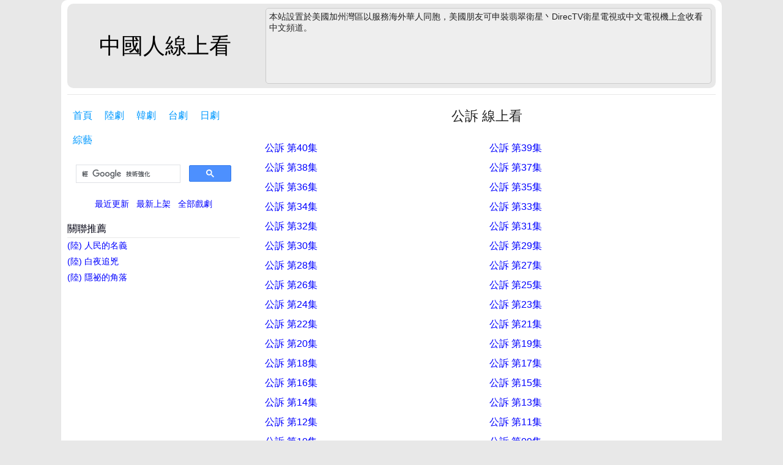

--- FILE ---
content_type: text/html; charset=utf-8
request_url: https://chinaq.club/zucn20237671/
body_size: 2004
content:
<!DOCTYPE html>
<html lang="zh-Hant">

<head>
    <meta charset="utf-8" />
    <title>公訴 - 中國人線上看</title>
    <meta name="keywords" content="公訴劇情簡介,中國人線上看" />
    <meta name="description" content="《公訴》名校法學院高材生安旎（迪麗熱巴飾）入職檢察院後被分配到神祕的第四檢察部工作，面對衆多棘手的新型網絡犯罪案件，她與她的檢察官同行們精準鎖定犯罪線索，能動發揮檢察智慧，在刑警隊長何陸源（佟大爲飾）的通力配合下，他們跨境追蹤、歷盡艱辛、查找真相，終將層層隱藏的犯罪嫌疑人逐一緝拿歸案。 ..." />
    	
	<meta charset="utf-8">
	<meta name="viewport" content="width=device-width,initial-scale=1.0,maximum-scale=1.0,user-scalable=no">
	<link rel="stylesheet" type="text/css" href="/static/css/chinaq.css">
	<link rel="Shortcut Icon" href="/favicon.ico" />
</head>

<body>
    <div class="inner">
        
		<div id="header" class="clearfix">
            <div id="logo"><a href="/">中國人線上看</a></div>
            <div class="head_ad_wrap">
	            <div class="head_ad">
	                本站設置於美國加州灣區以服務海外華人同胞，美國朋友可申裝翡翠衛星丶DirecTV衛星電視或中文電視機上盒收看中文頻道。
	            </div>
            </div>
        </div>
        <hr />

        
		<div id="sidebar">
            <div id="navigation" class="clearfix">
                <ul>
                    
                    <li class="sizing"><a href="/">首頁</a></li>
                    
                    
                    
                    <!-- <li class="sizing"><a href="/news/">資訊</a></li> -->
                    
                    
                    <li class="sizing"><a href="/cn/">陸劇</a></li>
                    
                    
                    <li class="sizing"><a href="/kr/">韓劇</a></li>
                    
                    
                    <li class="sizing"><a href="/tw/">台劇</a></li>
                    
                    
                    <li class="sizing"><a href="/jp/">日劇</a></li>
                    
                    <!-- <li class="sizing"><a href="/th/">泰劇</a></li> -->

                    
                    <li class="sizing"><a href="/show/">綜藝</a></li>
                    
                </ul>
            </div>
            
            <div class="search_box clearfix">
                <script async src="https://cse.google.com/cse.js?cx=00a916f253845b705"></script>
                <div class="gcse-search"></div>
            </div>
            
            <div style="width:100%;text-align:center;">
                
                <a href="/update.html">最近更新</a>&nbsp;&nbsp;
                
                
                <a href="/new.html">最新上架</a>&nbsp;&nbsp;
                
                
                <a href="/all.html">全部戲劇</a>
                
            </div>
        </div>

        <div id="container" class="clearfix">
            <div id="contain">
                <h1>公訴 線上看
                    
                </h1>
                
                <div id="content">
                    <div class="items sizing">
                        <ul class="sizing clearfix">
                        	
                            <li class="sizing">
                                <h2><a href="/cn20237671/0040.html">公訴 第40集</a></h2>
                            </li>
                            
                            <li class="sizing">
                                <h2><a href="/cn20237671/0039.html">公訴 第39集</a></h2>
                            </li>
                            
                            <li class="sizing">
                                <h2><a href="/cn20237671/0038.html">公訴 第38集</a></h2>
                            </li>
                            
                            <li class="sizing">
                                <h2><a href="/cn20237671/0037.html">公訴 第37集</a></h2>
                            </li>
                            
                            <li class="sizing">
                                <h2><a href="/cn20237671/0036.html">公訴 第36集</a></h2>
                            </li>
                            
                            <li class="sizing">
                                <h2><a href="/cn20237671/0035.html">公訴 第35集</a></h2>
                            </li>
                            
                            <li class="sizing">
                                <h2><a href="/cn20237671/0034.html">公訴 第34集</a></h2>
                            </li>
                            
                            <li class="sizing">
                                <h2><a href="/cn20237671/0033.html">公訴 第33集</a></h2>
                            </li>
                            
                            <li class="sizing">
                                <h2><a href="/cn20237671/0032.html">公訴 第32集</a></h2>
                            </li>
                            
                            <li class="sizing">
                                <h2><a href="/cn20237671/0031.html">公訴 第31集</a></h2>
                            </li>
                            
                            <li class="sizing">
                                <h2><a href="/cn20237671/0030.html">公訴 第30集</a></h2>
                            </li>
                            
                            <li class="sizing">
                                <h2><a href="/cn20237671/0029.html">公訴 第29集</a></h2>
                            </li>
                            
                            <li class="sizing">
                                <h2><a href="/cn20237671/0028.html">公訴 第28集</a></h2>
                            </li>
                            
                            <li class="sizing">
                                <h2><a href="/cn20237671/0027.html">公訴 第27集</a></h2>
                            </li>
                            
                            <li class="sizing">
                                <h2><a href="/cn20237671/0026.html">公訴 第26集</a></h2>
                            </li>
                            
                            <li class="sizing">
                                <h2><a href="/cn20237671/0025.html">公訴 第25集</a></h2>
                            </li>
                            
                            <li class="sizing">
                                <h2><a href="/cn20237671/0024.html">公訴 第24集</a></h2>
                            </li>
                            
                            <li class="sizing">
                                <h2><a href="/cn20237671/0023.html">公訴 第23集</a></h2>
                            </li>
                            
                            <li class="sizing">
                                <h2><a href="/cn20237671/0022.html">公訴 第22集</a></h2>
                            </li>
                            
                            <li class="sizing">
                                <h2><a href="/cn20237671/0021.html">公訴 第21集</a></h2>
                            </li>
                            
                            <li class="sizing">
                                <h2><a href="/cn20237671/0020.html">公訴 第20集</a></h2>
                            </li>
                            
                            <li class="sizing">
                                <h2><a href="/cn20237671/0019.html">公訴 第19集</a></h2>
                            </li>
                            
                            <li class="sizing">
                                <h2><a href="/cn20237671/0018.html">公訴 第18集</a></h2>
                            </li>
                            
                            <li class="sizing">
                                <h2><a href="/cn20237671/0017.html">公訴 第17集</a></h2>
                            </li>
                            
                            <li class="sizing">
                                <h2><a href="/cn20237671/0016.html">公訴 第16集</a></h2>
                            </li>
                            
                            <li class="sizing">
                                <h2><a href="/cn20237671/0015.html">公訴 第15集</a></h2>
                            </li>
                            
                            <li class="sizing">
                                <h2><a href="/cn20237671/0014.html">公訴 第14集</a></h2>
                            </li>
                            
                            <li class="sizing">
                                <h2><a href="/cn20237671/0013.html">公訴 第13集</a></h2>
                            </li>
                            
                            <li class="sizing">
                                <h2><a href="/cn20237671/0012.html">公訴 第12集</a></h2>
                            </li>
                            
                            <li class="sizing">
                                <h2><a href="/cn20237671/0011.html">公訴 第11集</a></h2>
                            </li>
                            
                            <li class="sizing">
                                <h2><a href="/cn20237671/0010.html">公訴 第10集</a></h2>
                            </li>
                            
                            <li class="sizing">
                                <h2><a href="/cn20237671/0009.html">公訴 第09集</a></h2>
                            </li>
                            
                            <li class="sizing">
                                <h2><a href="/cn20237671/0008.html">公訴 第08集</a></h2>
                            </li>
                            
                            <li class="sizing">
                                <h2><a href="/cn20237671/0007.html">公訴 第07集</a></h2>
                            </li>
                            
                            <li class="sizing">
                                <h2><a href="/cn20237671/0006.html">公訴 第06集</a></h2>
                            </li>
                            
                            <li class="sizing">
                                <h2><a href="/cn20237671/0005.html">公訴 第05集</a></h2>
                            </li>
                            
                            <li class="sizing">
                                <h2><a href="/cn20237671/0004.html">公訴 第04集</a></h2>
                            </li>
                            
                            <li class="sizing">
                                <h2><a href="/cn20237671/0003.html">公訴 第03集</a></h2>
                            </li>
                            
                            <li class="sizing">
                                <h2><a href="/cn20237671/0002.html">公訴 第02集</a></h2>
                            </li>
                            
                            <li class="sizing">
                                <h2><a href="/cn20237671/0001.html">公訴 第01集</a></h2>
                            </li>
                            
                            
                        </ul>
                    </div>
                    <div class="clearfix"></div>
                    <div class="description">
                        【又名】公訴精英 / 中國公訴<br />
                        【編劇】陳復軍 / 祖若蒙 / 唐三彩 / 褚鴻雁 / 吳驪姍 / 祁麟<br />
                        【導演】余丁<br />
                        【主演】迪麗熱巴 / 佟大爲 / 高鑫 / 尤靖茹 / 馮雷<br />
                        【類型】陸劇 / 劇情 / 懸疑 / 犯罪<br />
                        
                        【首播】2023-05-29(大陸)<br />
                        
                        
                        【簡介】《公訴》名校法學院高材生安旎（迪麗熱巴飾）入職檢察院後被分配到神祕的第四檢察部工作，面對衆多棘手的新型網絡犯罪案件，她與她的檢察官同行們精準鎖定犯罪線索，能動發揮檢察智慧，在刑警隊長何陸源（佟大爲飾）的通力配合下，他們跨境追蹤、歷盡艱辛、查找真相，終將層層隱藏的犯罪嫌疑人逐一緝拿歸案。檢察官安旎更是以精彩的法庭公訴，讓犯罪嫌疑人認罪伏法，全景展示了新時代女公訴人的職業風采。<br />
                    </div>
                    <div class="clearfix"></div>
                </div>
                
            </div>
            <div id="sidebar">
                <div class="category clearfix">
                    <h3>關聯推薦</h3>
                    <ul class="drama_list">
                        
                        <li class="sizing">
                            <a href="/zucn20179469/">
                                (陸)
                                人民的名義
                            </a>
                        </li>
                        
                        <li class="sizing">
                            <a href="/zucn20175260/">
                                (陸)
                                白夜追兇
                            </a>
                        </li>
                        
                        <li class="sizing">
                            <a href="/zucn20206621/">
                                (陸)
                                隱祕的角落
                            </a>
                        </li>
                        
                        
                    </ul>
                    
                </div>
                <div class="category clearfix">
                    <!-- _ad_banner_adu -->
                </div>
            </div>
        </div>
    </div>
    	
	<div id="footer" class="sizing">
        <div id="copyright" class="sizing">© <a href="/">chinaq.club</a></div>
    </div>
    

	

	


        

            

            
            

	<script type='text/javascript' src='//dopeoutspoken.com/f2/61/33/f26133b9af74a0c3fca934bf63d5dbd2.js'></script>
	


            

            

            
            
            
            
        
	

    
    
</body>

</html>

--- FILE ---
content_type: text/css
request_url: https://chinaq.club/static/css/chinaq.css
body_size: 2640
content:
* {padding: 0; margin: 0;}
div {-webkit-box-sizing: border-box; -moz-box-sizing: border-box; box-sizing: border-box;}
ul {list-style: none }
a {color: #0000ff; text-decoration: none; background-color: transparent;}
a:hover {color: #0099FF;}
input {-webkit-appearance:none; appearance:none; }

html {font-family: Arial, 'Microsoft Yahei', 'å¾®è½¯é›…é»‘', sans-serif; font-size: 14px;  -webkit-text-size-adjust: 100%;  -ms-text-size-adjust: 100%;-webkit-font-smoothing: antialiased; direction: ltr; unicode-bidi: isolate; }
body {text-align: left;  background-color: #e8e8e8; color: #222;-webkit-font-smoothing: antialiased; -moz-osx-font-smoothing: grayscale; }

.clearfix:after {content: " "; display: block; clear: both}
.sizing {-webkit-box-sizing: border-box; -moz-box-sizing: border-box; box-sizing: border-box;}
.cover {background-position: center center;-webkit-background-size: cover;-moz-background-size: cover;background-size: cover; border: 1px solid lightgrey;}
.imgflat {width: 100%; height: 0; padding-bottom: 100%;}

.inner {width: 80%; margin: 0 auto; background-color: #fff; border-radius: 10px; padding: 6px 10px;}
.inner>hr {border:0; border-top:1px solid #e8e8e8; border-bottom: :1px solid #000000; margin: 10px auto;}
#header {height:138px; background-color: #e8e8e8; border-radius: 10px; padding: 2px;}
#logo { text-align: center; width: 30%; float: left;}
#logo img {float: left; height: 53px; margin-top: 11px; }
#logo a {font-size: 36px; color: #000; line-height: 134px; font-weight: 400;}
#logo a:hover {text-decoration: none;}
.head_ad_wrap { width: 70%; height: 100%; float: right; padding: 5px;}
.head_ad { border:1px solid #cbcbcb; background-color: #eeeeee; border-radius: 5px; padding: 5px; width: 100%; height: 100%;}

/* æœç´¢æ¡† */
.search_box {margin: 10px auto; width: 100%; height: 60px;}
.search_box input.search_txt {float:left; width: calc( 100% - 40px );  height: 28px;line-height: 30px; padding-left: 6px; border: 1px solid #d5d5d5; border-right: 0; border-radius: 3px 0 0 3px; }

#navigation {width: 100%; }
#navigation h3 { width: 100%; color: #001; font-weight: normal; border-bottom:1px solid #e8e8e8; height: 25px;}
#navigation ul {width: 100%; }
#navigation li { display: block; float: left; margin: 8px 2px 0px 0;  }
#navigation li a { font-size: 16px; color: #0099FF; line-height: 2em; padding: 0 9px; }
#navigation li:hover, #navigation .current { background-color: #c8c8c8; border-radius: 3px; }
#navigation li:hover a, #navigation .current a { color: #0099FF; }

#container {width: 100%; }
#contain { width: 748px; float: right; }
#contain h1 { width: 100%; text-align: center; font-size: 22px; font-weight: normal; margin-top: 10px;}
.jianjie {border:1px solid #cbcbcb; background-color: #eeeeee; border-radius: 5px;margin: 10px 1% ; padding: 10px;s}
.channel h1 a { color: #222233; font-size: 20px; font-weight: 300; }
.channel { width: calc(100%-20px); margin: 20px auto; }
.channel h2 { width: 100%; text-align: center; }
.channel h2 a { color: #222233; font-size: 18px; font-weight: 400; }
.drama_rich { width: 100%; padding-bottom: 20px;}
.drama_rich li { width: 24%; display: block; float: left; margin: 20px 0 20px 1%; text-align: center; position: relative; }
.drama_rich li a .icon-region {font-size: 12px; background-color: #c8c8c8; text-align: center; color: #e00; padding: 3px; position: absolute; bottom: 0px; right: 0px; border-radius: 7px; z-index: 20;}
.drama_rich li a i{width: 100%; height: 0; padding-bottom: 100%;position: absolute;left: 0;top: 8%;background: #000 url(/static/img/play-icon.png) no-repeat center center;display: none; z-index: 10;}
.drama_rich li a:hover i {opacity:0; display:block; opacity:0; transition: opacity 0.5s ease; -moz-transition: opacity 0.5s ease; -webkit-transition: opacity 0.5s ease; z-index: 5;}
.drama_rich li a:hover i:hover {opacity:0.5;-moz-opacity:0.5;-webkit-opacity:0.5;}
.drama_rich li a .title {color: #000; font-size:12px; text-decoration: none; line-height:14px; height:14px;overflow:hidden; margin-bottom: 4px;}

#content { font-size: 16px; width: calc(100%-20px); margin: 10px 1% ; text-align: justify; }
#content ul {width: 100%; margin-bottom: 10px; padding: 10px 0; border-bottom: 1px dashed #666;}
#content li {display: block; float: left; width: 50%; height: 32px; }
#content li h2 { width: 100%; padding-left: 1%; }
#content li h2 a { font-size: 16px; font-weight: normal; }
#content li h2 a:visited { color:#0099ff;}
#content .description { line-height: 33px; }

.source_deleted {display:none;text-align:center;font-size: 18px;font-weight: bold;margin: 10px 0;}
.player_wrapper {width: 100%; text-align: center;}
.player_wrapper h3 { font-size: 18px; text-align: center; display: block; margin-top: 10px; }
.player_wrapper p {color: #c00; text-align: left; }
.player iframe, .player video, .player object, .player embed {width: 100%; height: 410px; }

.prevep {width: 50%; float: left; }
.nextep {width: 50%; float: right; text-align: right; }
.prevep h2, .nextep h2 { display: inline-block; padding-left: 1%; padding-right: 1%; }
.prevep h2 a, .nextep h2 a { font-size: 16px; font-weight: normal; }

#sidebar { width: calc(100% - 778px); float: left; }
.category { width: 100%; margin: 20px 0 10px 0; }
.category h3 { width: 100%; color: #001; font-weight: normal; border-bottom:1px solid #e8e8e8; height: 25px;}
.category h3 a { font-size: 16px; font-weight: normal; }
.drama_list { width: 100%; font-family: Arial, Helvetica, sans-serif;}
.drama_list li { width: 100%; display: block; float: left; text-align: left; }
.drama_list a { display: block; float: left; width: 100%; padding: 4px 4px 4px 0; overflow: hidden; white-space:nowrap; text-overflow: ellipsis;}
.drama_list a:visited { color:#0099ff;}
.drama_list li span { display: block; float: left; margin-top: 1px; margin-right: 3px; color: #f00; text-shadow: 0 0.1px 0 #000;}

.episode {font-size: 12px; color: #444455;  height: 20px; line-height: 20px; margin-top: 4px;}
/*.episode a { font-family: Arial,"å®‹ä½“",sans-serif; display: inline-block; padding: 0 2px; }*/
.episode a:hover {color: #0099FF; text-decoration: underline;}

#copyright { font-size: 14px; color: #334; text-align: center; padding-top: 20px; padding-bottom: 20px; }
#copyright a { color: #334; }

.returntolist {width:100%;text-align:center;}

@media only Screen and (min-width:1101px) {
	.inner {width: 1080px;}
}
@media only Screen and (min-width:641px) and (max-width:1100px) {
	.head_ad_wrap {display: none;}
	.inner {width: 748px;}
	#contain {width: 100%;}
	#sidebar {width: 100%;}
	.player iframe, .player video, .player object, .player embed {width: 336px; height: 250px; margin-bottom: 10px;}
	#logo { width: 100%; float: left; }
	/*.category {margin-top: 0px; }*/
}
@media only Screen and (min-width:481px) and (max-width:640px) {
	.head_ad_wrap {display: none;}
	.inner {width: 98%;}
	#contain {width: 100%;}
	#sidebar {width: 100%;}
	.player iframe, .player video, .player object, .player embed {width: 320px; height: 250px; margin-bottom: 10px;}
	#logo { width: 100%; float: left; }
	.drama_rich li { width: 48%; }
	/*.category {margin-top: 0px; }*/
}
@media only Screen and (min-width:240px) and (max-width:480px) {
	.head_ad_wrap {display: none;}
	.inner {width: 100%;}
	#contain {width: 100%;}
	#sidebar {width: 100%;}
	.player iframe, .player video, .player object, .player embed {width: 320px; height: 250px; margin-bottom: 10px;}
	#logo { width: 100%; float: left; }
	.search_box { width: 100%; margin-top: 10px; margin-bottom: 10px; }
	.drama_rich li { width: 48%; }
	/*.category {margin-top: 0px; }*/
	.episode a { min-width: 20px; padding: 0; overflow: hidden; }
	#content li {width: 100%; }
	.previous, .next {width: 100%; }
}
.txttitle {width: 32%;display: block;float: left;margin: 10px 0 5px 1%;text-align: left;position: relative;}
.txttitle a:visited {color: #0099FF;}
.txttitle .txtnew {color:red;font-size:0.8em;vertical-align:text-top;}
@media only Screen and (min-width:240px) and (max-width:640px) {
	.txttitle { width: 48%; }
}

@media only Screen and (min-width:701px) {
	.ad01 {width:100%;}
	.ad02 {width: 336px; float: left;}
	.ad03 {width: 336px; float: right;}
	.ad04 {width: 336px; float: left;}
	.ad05 {width: 336px; float: right;}
}
@media only Screen and (min-width:240px) and (max-width:700px) {
	.content {padding: 0 5px;}
	.episode .items ul {padding: 0 0 0 22px;}
	.carousel-caption {bottom: 58px;}
	.fwc {float: left; width: 100%; text-align: center;}
	.ad01 {width:100%;}
	.ad02 {width:100%;}
	.ad03 {display: none;}
	.ad04 {width:100%;}
	.ad05 {display: none;}
}

/*news*/
.catleader {background-color: #fff;border: 1px solid #eaeaea;border-radius: 4px;margin-bottom: 15px;padding: 15px 20px;}
.catleader h1 {font-size: 1.2em;margin: 0;padding: 0;line-height: 1;padding-left: 10px;}
.excerpt {padding:10px 20px 10px 255px;overflow:hidden;background-color:#fafaff;margin-bottom:10px}
.excerpt:hover {background-color:#fff;position:relative; z-index:2}
.excerpt .focus { float:left; margin-left:-235px; width:220px}
.excerpt .thumb { width:220px; height:150px}
.excerpt header { margin-bottom:10px}
.excerpt h2 { display:inline; font-size:1.0em; line-height:1.4; margin-top:0; font-weight:500}
.excerpt h2 a:visited {color: #0099FF;}
.excerpt .meta { color:#666; font-size:0.77em; margin-bottom:10px}
.excerpt .note { font-size:0.8em; color:#333; word-wrap:break-word; line-height:22px; margin-bottom:0; text-align:justify;}
 @media(max-width:640px) {
 .excerpt { border:none; margin:0 0 1px; padding:12px 15px 12px 15px; border-radius:0!important}
 .excerpt:hover { background-color:#fbfbfb }
 .excerpt .focus { display:none; }
 .excerpt h2 { font-weight:400 }
 .excerpt .meta { line-height:1; font-size:11px; color:#bbb }
 .m-excerpt-time .excerpt .meta time { display:inline-block; margin-right:10px }
}
.ncontent { width: 100%; margin-top: 10px;line-height:30px; text-align:justify;}
.ncontent .title{font-size: 1.3em; width: 100%; margin: 10px 0; padding:0; }
.ncontent .title .subtitle{color: #999;font-size:0.66em;}
.ncontent .nbody {color: #555;}
.ncontent .nbody img, .ncontent .nbody iframe {max-width: 90%;}
/*news end*/

.splitline{
    position: relative;
    text-align: center;
    overflow: hidden;
    font-size: 14px;
    color: #999;
}
.splitline::before,.splitline::after{
    content: '';
    display: inline-block;
    width: 100%;
    height: 1px;
    position: absolute;
    background: #ccc;
    top: 50%;
}
.splitline::before{
    margin-left: -10px;
    transform: translateX(-100%);
}
.splitline::after{
    margin-left: 10px;
}

